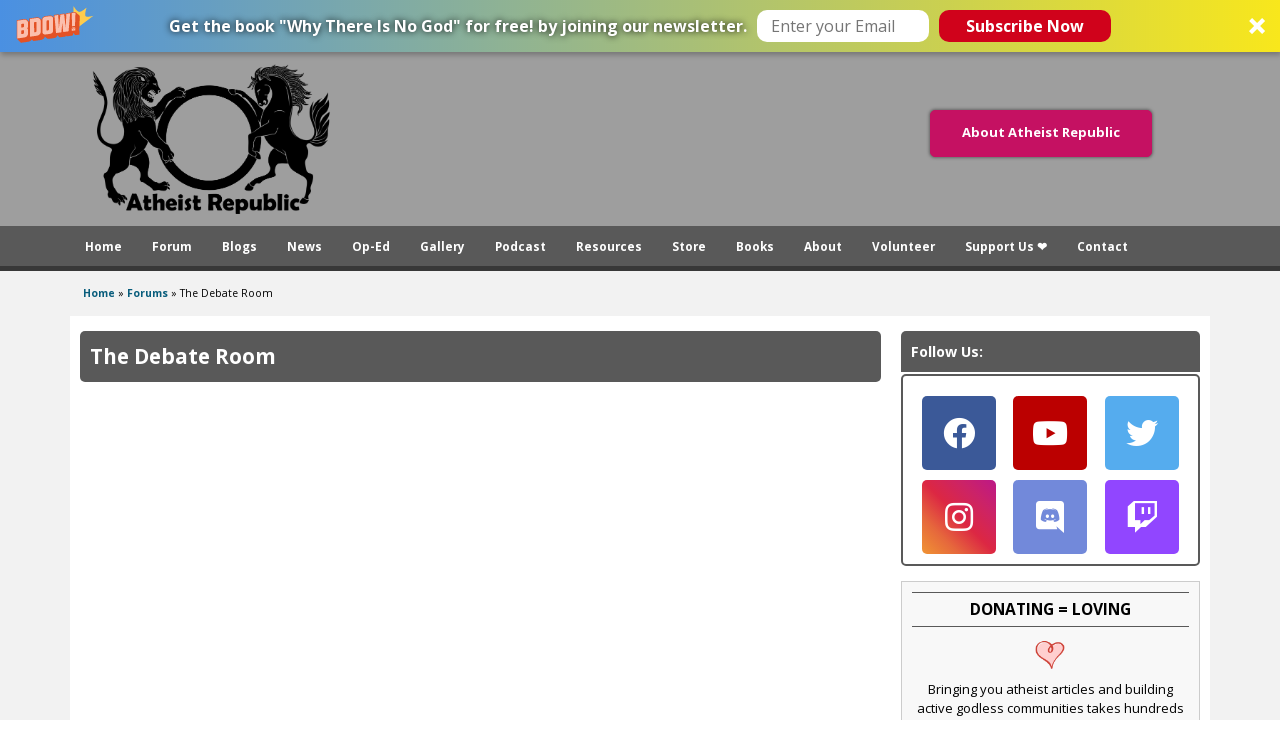

--- FILE ---
content_type: text/html; charset=utf-8
request_url: https://www.google.com/recaptcha/api2/aframe
body_size: 265
content:
<!DOCTYPE HTML><html><head><meta http-equiv="content-type" content="text/html; charset=UTF-8"></head><body><script nonce="x2sSSano8Jrn3ShGK_rP1Q">/** Anti-fraud and anti-abuse applications only. See google.com/recaptcha */ try{var clients={'sodar':'https://pagead2.googlesyndication.com/pagead/sodar?'};window.addEventListener("message",function(a){try{if(a.source===window.parent){var b=JSON.parse(a.data);var c=clients[b['id']];if(c){var d=document.createElement('img');d.src=c+b['params']+'&rc='+(localStorage.getItem("rc::a")?sessionStorage.getItem("rc::b"):"");window.document.body.appendChild(d);sessionStorage.setItem("rc::e",parseInt(sessionStorage.getItem("rc::e")||0)+1);localStorage.setItem("rc::h",'1769897743022');}}}catch(b){}});window.parent.postMessage("_grecaptcha_ready", "*");}catch(b){}</script></body></html>